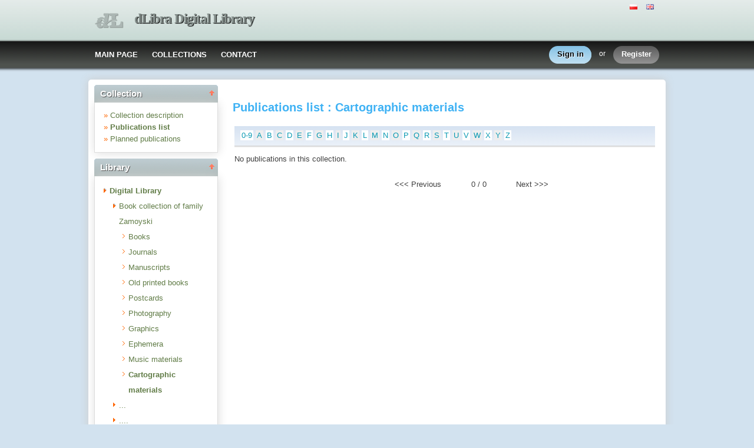

--- FILE ---
content_type: text/html;charset=utf-8
request_url: http://cyfrowa.biblioteka.zamosc.pl/dlibra/pubindex?dirids=14
body_size: 26047
content:
<!DOCTYPE html PUBLIC "-//W3C//DTD XHTML 1.0 Strict//EN" "http://www.w3.org/TR/xhtml1/DTD/xhtml1-strict.dtd">
<html xmlns="http://www.w3.org/1999/xhtml" xml:lang="en" lang="en">
<head>
		<meta http-equiv="Content-Type" content="text/html; charset=utf-8" />
        <meta http-equiv="Content-Language" content="en" />		
        <title>dLibra Digital Library  - Cartographic materials  </title>
      
        <meta name="Author" content="PSNC, Poznan Supercomputer and Networking Center" />
        <meta name="Design" content="PSNC, Poznan Supercomputer and Networking Center" />
        <meta name="Publisher" content="PSNC, Poznan Supercomputer and Networking Center" />
        <meta name="Copyright" content="Copyright (C) 2003 - 2008 PSNC, Poznan Supercomputer and Networking Center" />
        <meta http-equiv="Reply-to" content="dlibra.at.man.poznan.pl" />

        <meta name="Rating" content="general" />
        <meta name="MSSmartTagsPreventParsing" content="true" />
					<meta name="Robots" content="index, follow" />
                <meta http-equiv="Distribution" content="global" />
        <meta name="Revisit-after" content="3 days" />
        <meta http-equiv="Pragma" content="NoCache" />

		  <meta name="Description" content="dLibra Digital Library,  Cartographic materials" />
	        <meta name="Classification" content="public, creator, digital library, book, sources,  education, science, project" />
        <meta name="Keywords" content="dLibra, digital library, biblioteka cyfrowa, biblioteki cyfrowe, metadane, Dublin Core, publications, edition, book, short story, brochure, print, bookshop, platform system manage digital libraries, sources, wielkopolska biblioteka cyfrowa, naukowa, academic, Poznan, Poznan Foundation of scientific libraries, dlibra, libra, publishing, editing, author, writer, poet, poem, history, lyric, prose, poetry, publication description, cultural inheritance, catalogue, education, monograph, manuals,  regional materials" />
        <meta name="Generator" content="dLibra - digital libraries - system to create and manage digital library, developed by Poznan Supercomputer and Networking Center, gives you Internet access to eductional resources, cultural inheritance, regional metarials and music." />

		<!--[if IE]>
  		  <link rel="stylesheet" href="http://cyfrowa.biblioteka.zamosc.pl/style/dlibra/theme1/dompopup.css" type="text/css" />
		<![endif]-->
		
		<link rel="stylesheet" href="http://cyfrowa.biblioteka.zamosc.pl/style/common/js/nyromodal/jquery-nyromodal-1.5.5-full.css" type="text/css" media="screen" />
		<link rel="stylesheet" href="http://cyfrowa.biblioteka.zamosc.pl/style/common/js/nyromodal/dlibra-nyromodal-1.5.5.css" type="text/css" media="screen" />
    	<link rel="stylesheet" href="http://cyfrowa.biblioteka.zamosc.pl/style/common/js/simplesearch/simplesearch.css" type="text/css" />
    	<link rel="stylesheet" href="http://cyfrowa.biblioteka.zamosc.pl/style/dlibra/theme1/common.css" type="text/css" />
    	<link rel="stylesheet" href="http://cyfrowa.biblioteka.zamosc.pl/style/dlibra/theme1/simple-inv.css" type="text/css" />
    	<link rel="stylesheet" href="http://cyfrowa.biblioteka.zamosc.pl/style/common/js/autocomplete/jquery-autocomplete-1.0.2.css" type="text/css" />
		<link rel="stylesheet" href="http://cyfrowa.biblioteka.zamosc.pl/style/common/js/tag-cloud/tag-cloud-4.0.css" type="text/css" />	
		<link rel="stylesheet" href="http://cyfrowa.biblioteka.zamosc.pl/style/common/js/jquery-ui/themes/upload-theme/jquery-ui-1.7.2.custom.css" type="text/css" />
		<link rel="stylesheet" href="http://cyfrowa.biblioteka.zamosc.pl/style/dlibra/theme1/jquery-tooltip/jquery-tooltip-1.3.css" type="text/css" />
		<link rel="stylesheet" href="http://cyfrowa.biblioteka.zamosc.pl/style/dlibra/theme1/pub-upload/dlibra_publication_upload.css" type="text/css" />
		<link rel="stylesheet" href="http://cyfrowa.biblioteka.zamosc.pl/style/common/js/jquery-ui/themes/jq-dialog/jquery-ui-1.7.3.custom.css" type="text/css" />
		
		<!--[if IE]>
  		  <link rel="stylesheet" href="http://cyfrowa.biblioteka.zamosc.pl/style/common/js/tag-cloud/tag-cloud-ie-4.0.css" type="text/css" />
		<![endif]-->
		
        <link rel="shortcut icon" href="http://cyfrowa.biblioteka.zamosc.pl/style/dlibra/favicon.ico" type="image/ico" />
		
		<script type="text/javascript"><!--
		   var DLAppVars = {};
		   DLAppVars.loginLink = 'http://cyfrowa.biblioteka.zamosc.pl:80/dlibra/login';
		   var homePageUrl = 'http://cyfrowa.biblioteka.zamosc.pl/';	
   		   var homePageServletUrl = 'http://cyfrowa.biblioteka.zamosc.pl/dlibra';
		   var mainServletName = '/dlibra';
		   var userLanguage = 'en';
		   var userStyleVariant = 'theme1';
		   var currentLayout = 'simple-inv'; 
		   var pageId = 'pubindex';
		 //--></script>
		
		<script type="text/javascript" src="http://cyfrowa.biblioteka.zamosc.pl/style/common/js/jquery-1.3.2.js"></script>
		<script type="text/javascript" src="http://cyfrowa.biblioteka.zamosc.pl/style/common/js/jquery-ui/ui/ui.core.js"></script>
		<script type="text/javascript" src="http://cyfrowa.biblioteka.zamosc.pl/style/common/js/jquery-ui/ui/ui.tabs.js"></script>
		<script type="text/javascript" src="http://cyfrowa.biblioteka.zamosc.pl/style/common/js/jquery-block-ui-1.32.js"></script>		
		<script type="text/javascript" src="http://cyfrowa.biblioteka.zamosc.pl/style/common/js/nyromodal/jquery.nyroModal-1.5.5.js"></script> 
		<script type="text/javascript" src="http://cyfrowa.biblioteka.zamosc.pl/style/common/js/nyromodal/dlibra-nyromodal-1.5.5.js"></script>		
		<script type="text/javascript" src="http://cyfrowa.biblioteka.zamosc.pl/style/common/js/jquery-sizes-0.34.js"></script>		
		<script type="text/javascript" src="http://cyfrowa.biblioteka.zamosc.pl/style/common/js/simplesearch/simplesearch.js"></script>
		<script type="text/javascript" src="http://cyfrowa.biblioteka.zamosc.pl/style/dlibra/js/dlibra.js"></script>
		<script type="text/javascript" src="http://cyfrowa.biblioteka.zamosc.pl/style/common/js/autocomplete/jquery-autocomplete-1.0.2.js"></script>
		<script type="text/javascript" src="http://cyfrowa.biblioteka.zamosc.pl/style/common/js/jquery-ajax-queue-1.0.js"></script>		
		<script type="text/javascript" src="http://cyfrowa.biblioteka.zamosc.pl/style/common/js/jquery-bgiframe-2.1.1.js"></script>
		<script type="text/javascript" src="http://cyfrowa.biblioteka.zamosc.pl/style/common/js/jquery-tooltip/jquery-tooltip-1.3.js"></script>
		<script type="text/javascript" src="http://cyfrowa.biblioteka.zamosc.pl/style/common/js/jquery-tooltip/jquery-tooltip-dlibra-1.3.js"></script>
		<script type="text/javascript" src="http://cyfrowa.biblioteka.zamosc.pl/style/common/js/treeview/jquery-treeview-1.4.js"></script>
		<script type="text/javascript" src="http://cyfrowa.biblioteka.zamosc.pl/style/common/js/jquery-ui/ui/jquery-ui-1.7.3.custom.min.js"></script>
		<script type="text/javascript" src="http://cyfrowa.biblioteka.zamosc.pl/style/common/js/jquery-ui/ui/ui.datepicker.min.js"></script>
				<!--[if lte IE 6]>
	 	 <script type="text/javascript" src="http://cyfrowa.biblioteka.zamosc.pl/style/common/js/supersleight/supersleight-1.0.js"></script>
		<![endif]-->		
			
    <link rel="alternate" title="dLibra Digital Library - 25 last publications" href="http://cyfrowa.biblioteka.zamosc.pl/latest_en.rss" type="application/rss+xml" />
  <link rel="alternate" title="dLibra Digital Library - Planned publications" href="http://cyfrowa.biblioteka.zamosc.pl/planned_en.rss" type="application/rss+xml" />
  <link rel="alternate" title="dLibra Digital Library - News" href="http://cyfrowa.biblioteka.zamosc.pl/news_en.rss" type="application/rss+xml" />

    	
        <link rel="search"  type="application/opensearchdescription+xml" href="http://cyfrowa.biblioteka.zamosc.pl/DL_en.xml"  title="Search" />
				
		<!-- Global site tag (gtag.js) - Google Analytics -->
<script async
src="https://www.googletagmanager.com/gtag/js?id=UA-146771540-1"></script>
<script>
  window.dataLayer = window.dataLayer || [];
  function gtag()
{dataLayer.push(arguments);}

  gtag('js', new Date());

  gtag('config', 'UA-146771540-1');
</script>


</head>
<body>		<noscript>
		<div id="noScriptWarningBox">
			<a style="float:right" href="http://cyfrowa.biblioteka.zamosc.pl/dlibra/help?id=no-js-help" target="_blank" title="" alt="" >
				Help <img class="noScriptWarnIcon" src="http://cyfrowa.biblioteka.zamosc.pl/style/common/img/icons/help.png"/>
			</a>
			<img class="noScriptWarnIcon" src="http://cyfrowa.biblioteka.zamosc.pl/style/common/img/icons/warning_sm.png"/>
			<p style="font-weight:bold">No JavaScript support!<p> 
To take full advantage of this digital library, please verify if your browser supports <b><i>JavaScript</i></b>.
		</div>
	</noscript>
	<div id="account-menu" style="display:none"> 		<p id="account-menu-loading">loading...</p>
		<span></span>
	</div>
	<div id="mainBaner" class="mainBaner_en">
		<div id="mainBanerIn">
			<div id="mainBanerLanguages">
				     			  	<span class="LanguagesComponent">
		<a href="http://cyfrowa.biblioteka.zamosc.pl/dlibra?action=ChangeLanguageAction&amp;language=pl" target="_top" title="polski">
		<img src="http://cyfrowa.biblioteka.zamosc.pl/style/common/img/icons/languages/pl.gif" alt="polski" height="9px"/>
	</a>&nbsp;
		<a href="http://cyfrowa.biblioteka.zamosc.pl/dlibra?action=ChangeLanguageAction&amp;language=en" target="_top" title="English">
		<img src="http://cyfrowa.biblioteka.zamosc.pl/style/common/img/icons/languages/en.gif" alt="English" height="9px"/>
	</a>&nbsp;
	</span>

							</div>
			<a id="mainBanerCoin" href="http://cyfrowa.biblioteka.zamosc.pl" title="dLibra Digital Library">
				<img src="http://cyfrowa.biblioteka.zamosc.pl/style/dlibra/theme1/mb-logo.png"  alt="" />
 			</a>&nbsp;
			 <h1>
				<a href="http://cyfrowa.biblioteka.zamosc.pl" title="dLibra Digital Library">
					dLibra Digital Library
				</a>
			</h1>
		</div>
	</div>
	<div id="mainMenu">
		<div id="listMainMenu">
			<ul class="mainMenuListList">
	<li class="mmlEmpty">
		&nbsp;
	</li>
	<li class="mainMenuListItem">
		<a class="mainMenuOption" href="http://cyfrowa.biblioteka.zamosc.pl/dlibra" accesskey="m" target="_top" >
			MAIN PAGE
		</a>
	</li>
	<li class="mainMenuListItem">
		<a class="mainMenuOption mainMenuOptionIn" href="http://cyfrowa.biblioteka.zamosc.pl/dlibra/collectiondescription" accesskey="s" target="_top" >
			COLLECTIONS
		</a>
	</li>
	<li class="mainMenuListItem">
		<a class="mainMenuOption mainMenuOptionLast" href="javascript:showContact('http://cyfrowa.biblioteka.zamosc.pl')" accesskey="c" > 
		  CONTACT
		</a>
	</li>
	<li class="mmlEmpty mmlEmptyRight">
		&nbsp;
	</li>
</ul>	
							<ul class="authorizationLinksList">
		<li id="authLoginLinkItem">
			  				<a href="http://cyfrowa.biblioteka.zamosc.pl:80/dlibra/login" accesskey="l" title="Login" id="loginLink" 
					class="loginLink">
	 		  				<span></span>
		      	Sign in
		      </a>
		</li>
		<li id="authOrItem">
			or
		</li>
		<li id="authRegisterItem">
			<a href="http://cyfrowa.biblioteka.zamosc.pl/dlibra/new-account" accesskey="e" target="_top" class="registerLink">
				<span></span>
				Register
			</a>
		</li>
		</ul>
			
		</div>
	</div>
	<div class="MessageBoxComponent">
		</div>
	<div class="headerBackground"></div>
	<div class="content">
		<div class="header">
    		<div class="preheader">
    		       			  	<span class="LanguagesComponent">
		<a href="http://cyfrowa.biblioteka.zamosc.pl/dlibra?action=ChangeLanguageAction&amp;language=pl" target="_top" title="polski">
		<img src="http://cyfrowa.biblioteka.zamosc.pl/style/common/img/icons/languages/pl.gif" alt="polski" height="9px"/>
	</a>&nbsp;
		<a href="http://cyfrowa.biblioteka.zamosc.pl/dlibra?action=ChangeLanguageAction&amp;language=en" target="_top" title="English">
		<img src="http://cyfrowa.biblioteka.zamosc.pl/style/common/img/icons/languages/en.gif" alt="English" height="9px"/>
	</a>&nbsp;
	</span>

    		      		</div>
			<div class="logo">
								<a href="http://cyfrowa.biblioteka.zamosc.pl" title="dLibra Digital Library">
					<img src="http://cyfrowa.biblioteka.zamosc.pl/style/dlibra/theme1/logo.gif"  alt="" />
 				</a>
				<h1>
					<a href="http://cyfrowa.biblioteka.zamosc.pl" title="dLibra Digital Library">
					dLibra Digital Library
					</a>
				</h1>
			</div>
		</div>
		
		
		<div class="bar">
		     	<table id="nav" class="nav"><tr>
		<td class="session_count">
			 readers on-line: 182
		</td>
		<td class="empty_space">
			&nbsp;
		</td>
		<td id="homePageLink">
			<a href="http://cyfrowa.biblioteka.zamosc.pl/dlibra" accesskey="m" target="_top">
				MAIN PAGE
			</a>
		</td>
		<td id="collectionsLink">
			<a href="http://cyfrowa.biblioteka.zamosc.pl/dlibra/collectiondescription" accesskey="s" target="_top">
				COLLECTIONS
			</a>
		</td>
					<td id="newAccountLink">
				<a href="http://cyfrowa.biblioteka.zamosc.pl/dlibra/new-account" accesskey="e" target="_top">
					NEW ACCOUNT
				</a>
			</td>
		    <td id="ssoLink">
			  				<a href="http://cyfrowa.biblioteka.zamosc.pl:80/dlibra/login" accesskey="l" title="Login" id="loginLink">
	 		  		      	LOGIN
		      </a>
		    </td>
				<td id="contactLink">
			<a href="javascript:showContact('http://cyfrowa.biblioteka.zamosc.pl')" accesskey="c">
		  	CONTACT
		  </a>
		</td></tr>
	</table>
		</div>
		

		<div class="search_field">
		  		</div>  
		
		
		<script type="text/javascript">
			
			$().ready(function(){
								PageUtils.pageId = "pubindex";	
				PageUtils.init();
				PageUtils.bindAccordionMechanism();
				PageUtils.autoExpand();
			});
		
		</script>
		
		<div class="left">
		    		    			 	 			<h3 class="leftDiv" id="ldi_1"> Collection <img class="sh_button" src="http://cyfrowa.biblioteka.zamosc.pl/style/common/img/icons/s_desc.gif"> </h3> 
	 		 			 <div class="left_box">
			 	  <script type="text/javascript"><!--
 	   DIR_ID = "14";

	   $().ready(function(){
			var currDir = '14';
			var exhibit = getCookie('lastExhibit');
			if(currDir == exhibit){
				var exhDesc = '${res.getProperty("CollectionBoxComponent.nav.Exh-description")}';
				$("#collBoxTitle").text('${res.getProperty("CollectionBoxComponent.TitleExh")}');
				$("#cbc_CollectionDescription").text(exhDesc).attr('href','http://cyfrowa.biblioteka.zamosc.pl/dlibra/exhibitdescription?dirids=14');
			}
	   });
	   
 //--></script>
 <div class="collBoxContainer">
 <ul class="indexSearchList">
	<li>
			<span class="bullet">&#187;</span>
 <a id="cbc_CollectionDescription" class="menu functionAnchor" href="http://cyfrowa.biblioteka.zamosc.pl/dlibra/collectiondescription?dirids=14">
						Collection description
				</a>
	</li>			
	<li>
			<span class="bullet">&#187;</span>
 <a class="menu functionAnchor" href="http://cyfrowa.biblioteka.zamosc.pl/dlibra/pubindex?dirids=14">
		<b>		Publications list
		</b>		</a>
	</li>
	<li>
			<span class="bullet">&#187;</span>
 <a class="menu functionAnchor" href="http://cyfrowa.biblioteka.zamosc.pl/dlibra/plannedpubs?dirids=14">
				Planned publications
				</a>
	</li>		
 </ul>
</div>

			 </div>	 
			  		    		    			 	 			<h3 class="leftDiv" id="ldi_2"> Library <img class="sh_button" src="http://cyfrowa.biblioteka.zamosc.pl/style/common/img/icons/s_desc.gif"> </h3> 
	 		 			 <div class="left_box">
			 	 




	<div id="collectionsTreeContainer">
	<ul class="collectionBox">
			<li id="colList_1"   class="expandedColl"  >
				
	<a id="colNode_1" href="http://cyfrowa.biblioteka.zamosc.pl/dlibra/pubindex?dirids=1" 
			 class="colSelected" >
	Digital Library
		</a>
					<ul>
										<li id="colList_4"   class="expandedColl"  >
				
	<a id="colNode_4" href="http://cyfrowa.biblioteka.zamosc.pl/dlibra/pubindex?dirids=4" 
			 class="colUnselected" >
	Book collection of family Zamoyski
		</a>
					<ul>
										<li id="colList_5"  class="leafColl" >
				
	<a id="colNode_5" href="http://cyfrowa.biblioteka.zamosc.pl/dlibra/pubindex?dirids=5" 
			 class="colUnselected" >
	Books
		</a>
			</li>
										<li id="colList_6"  class="leafColl" >
				
	<a id="colNode_6" href="http://cyfrowa.biblioteka.zamosc.pl/dlibra/pubindex?dirids=6" 
			 class="colUnselected" >
	Journals
		</a>
			</li>
										<li id="colList_7"  class="leafColl" >
				
	<a id="colNode_7" href="http://cyfrowa.biblioteka.zamosc.pl/dlibra/pubindex?dirids=7" 
			 class="colUnselected" >
	Manuscripts
		</a>
			</li>
										<li id="colList_8"  class="leafColl" >
				
	<a id="colNode_8" href="http://cyfrowa.biblioteka.zamosc.pl/dlibra/pubindex?dirids=8" 
			 class="colUnselected" >
	Old printed books
		</a>
			</li>
										<li id="colList_9"  class="leafColl" >
				
	<a id="colNode_9" href="http://cyfrowa.biblioteka.zamosc.pl/dlibra/pubindex?dirids=9" 
			 class="colUnselected" >
	Postcards
		</a>
			</li>
										<li id="colList_10"  class="leafColl" >
				
	<a id="colNode_10" href="http://cyfrowa.biblioteka.zamosc.pl/dlibra/pubindex?dirids=10" 
			 class="colUnselected" >
	Photography
		</a>
			</li>
										<li id="colList_11"  class="leafColl" >
				
	<a id="colNode_11" href="http://cyfrowa.biblioteka.zamosc.pl/dlibra/pubindex?dirids=11" 
			 class="colUnselected" >
	Graphics
		</a>
			</li>
										<li id="colList_12"  class="leafColl" >
				
	<a id="colNode_12" href="http://cyfrowa.biblioteka.zamosc.pl/dlibra/pubindex?dirids=12" 
			 class="colUnselected" >
	Ephemera
		</a>
			</li>
										<li id="colList_13"  class="leafColl" >
				
	<a id="colNode_13" href="http://cyfrowa.biblioteka.zamosc.pl/dlibra/pubindex?dirids=13" 
			 class="colUnselected" >
	Music materials
		</a>
			</li>
										<li id="colList_14"  class="leafColl" >
				
	<a id="colNode_14" href="http://cyfrowa.biblioteka.zamosc.pl/dlibra/pubindex?dirids=14" 
			 class="colSelected" >
	Cartographic materials
		</a>
			</li>
							</ul>
			</li>
										<li id="colList_20"   class="closedColl"  >
				
	<a id="colNode_20" href="http://cyfrowa.biblioteka.zamosc.pl/dlibra/pubindex?dirids=20" 
			 class="colUnselected" >
	...
		</a>
					<ul>
							</ul>
			</li>
										<li id="colList_23"   class="closedColl"  >
				
	<a id="colNode_23" href="http://cyfrowa.biblioteka.zamosc.pl/dlibra/pubindex?dirids=23" 
			 class="colUnselected" >
	....
		</a>
					<ul>
							</ul>
			</li>
										<li id="colList_34"   class="closedColl"  >
				
	<a id="colNode_34" href="http://cyfrowa.biblioteka.zamosc.pl/dlibra/pubindex?dirids=34" 
			 class="colUnselected" >
	.
		</a>
					<ul>
							</ul>
			</li>
										<li id="colList_37"  class="leafColl" >
				
	<a id="colNode_37" href="http://cyfrowa.biblioteka.zamosc.pl/dlibra/pubindex?dirids=37" 
			 class="colUnselected" >
	.
		</a>
			</li>
										<li id="colList_38"   class="closedColl"  >
				
	<a id="colNode_38" href="http://cyfrowa.biblioteka.zamosc.pl/dlibra/pubindex?dirids=38" 
			 class="colUnselected" >
	.
		</a>
					<ul>
							</ul>
			</li>
										<li id="colList_52"   class="closedColl"  >
				
	<a id="colNode_52" href="http://cyfrowa.biblioteka.zamosc.pl/dlibra/pubindex?dirids=52" 
			 class="colUnselected" >
	Digital archive of children from the Zamość region
		</a>
					<ul>
							</ul>
			</li>
							</ul>
			</li>
	</ul>
</div>

			 </div>	 
			  		    		    			 	 			<h3 class="leftDiv" id="ldi_3"> OAI <img class="sh_button" src="http://cyfrowa.biblioteka.zamosc.pl/style/common/img/icons/s_desc.gif"> </h3> 
	 		 			 <div class="left_box">
			 	 <p class="OAIPMHLinkComponent">
  <a href="http://cyfrowa.biblioteka.zamosc.pl/dlibra/oai-pmh-repository.xml?verb=ListRecords&amp;metadataPrefix=oai_dc&amp;set=dLibraDigitalLibrary:ksiegozbior:kartografia" title="Display with OAI-PMH">
    <img alt="oai" src="http://cyfrowa.biblioteka.zamosc.pl/style/common/img/OA50.png" /><br/> 
  </a>
  
  <a href="http://fbc.pionier.net.pl" 
   title="Digital Libraries Federation - Search Polish digital libraries!">
    <img src="http://fbc.pionier.net.pl/style/buttons/FBC-B1-medium-pl.png" 
         alt="Digital Libraries Federation" border="0">
  </a>
  
</p>

			 </div>	 
			  		   		</div>

		<div class="right">
			
		  <div class="right_full"> 			
  		    		    			 	 			<h3> Publications list : Cartographic materials </h3> 
				 <div class="right_articles">
						 	 <div class="alphabetbox">
<div id="src_viewPanel">
	<div class="src_viewPanelBackground">
	<div class="src_viewPanelCount">
			<div class="alphabetbox" style="float:left;">
			
<a class="alph_odd" href="http://cyfrowa.biblioteka.zamosc.pl/dlibra/pubindex?startint=0&amp;dirids=14">0-9</a>
<a class="alph_even" href="http://cyfrowa.biblioteka.zamosc.pl/dlibra/pubindex?startstr=A&amp;dirids=14">A</a>
	<a class="alph_odd" href="http://cyfrowa.biblioteka.zamosc.pl/dlibra/pubindex?startstr=B&amp;dirids=14">B</a>
         <a class="alph_even" href="http://cyfrowa.biblioteka.zamosc.pl/dlibra/pubindex?startstr=C&amp;dirids=14">C</a>
	         <a class="alph_odd" href="http://cyfrowa.biblioteka.zamosc.pl/dlibra/pubindex?startstr=D&amp;dirids=14">D</a>
         <a class="alph_even" href="http://cyfrowa.biblioteka.zamosc.pl/dlibra/pubindex?startstr=E&amp;dirids=14">E</a>
         <a class="alph_odd" href="http://cyfrowa.biblioteka.zamosc.pl/dlibra/pubindex?startstr=F&amp;dirids=14">F</a>
         <a class="alph_even" href="http://cyfrowa.biblioteka.zamosc.pl/dlibra/pubindex?startstr=G&amp;dirids=14">G</a>
         <a class="alph_odd" href="http://cyfrowa.biblioteka.zamosc.pl/dlibra/pubindex?startstr=H&amp;dirids=14">H</a>
         <a class="alph_even" href="http://cyfrowa.biblioteka.zamosc.pl/dlibra/pubindex?startstr=I&amp;dirids=14">I</a>
         <a class="alph_odd" href="http://cyfrowa.biblioteka.zamosc.pl/dlibra/pubindex?startstr=J&amp;dirids=14">J</a>
         <a class="alph_even" href="http://cyfrowa.biblioteka.zamosc.pl/dlibra/pubindex?startstr=K&amp;dirids=14">K</a>
         <a class="alph_odd" href="http://cyfrowa.biblioteka.zamosc.pl/dlibra/pubindex?startstr=L&amp;dirids=14">L</a>
         <a class="alph_even" href="http://cyfrowa.biblioteka.zamosc.pl/dlibra/pubindex?startstr=M&amp;dirids=14">M</a>
         <a class="alph_odd" href="http://cyfrowa.biblioteka.zamosc.pl/dlibra/pubindex?startstr=N&amp;dirids=14">N</a>
         <a class="alph_even" href="http://cyfrowa.biblioteka.zamosc.pl/dlibra/pubindex?startstr=O&amp;dirids=14">O</a>
         <a class="alph_odd" href="http://cyfrowa.biblioteka.zamosc.pl/dlibra/pubindex?startstr=P&amp;dirids=14">P</a>
         <a class="alph_even" href="http://cyfrowa.biblioteka.zamosc.pl/dlibra/pubindex?startstr=Q&amp;dirids=14">Q</a>
         <a class="alph_odd" href="http://cyfrowa.biblioteka.zamosc.pl/dlibra/pubindex?startstr=R&amp;dirids=14">R</a>
         <a class="alph_even" href="http://cyfrowa.biblioteka.zamosc.pl/dlibra/pubindex?startstr=S&amp;dirids=14">S</a>
         <a class="alph_odd" href="http://cyfrowa.biblioteka.zamosc.pl/dlibra/pubindex?startstr=T&amp;dirids=14">T</a>
         <a class="alph_even" href="http://cyfrowa.biblioteka.zamosc.pl/dlibra/pubindex?startstr=U&amp;dirids=14">U</a>
         <a class="alph_odd" href="http://cyfrowa.biblioteka.zamosc.pl/dlibra/pubindex?startstr=V&amp;dirids=14">V</a>
         <a class="alph_even" href="http://cyfrowa.biblioteka.zamosc.pl/dlibra/pubindex?startstr=W&amp;dirids=14">W</a>
         <a class="alph_odd" href="http://cyfrowa.biblioteka.zamosc.pl/dlibra/pubindex?startstr=X&amp;dirids=14">X</a>
         <a class="alph_even" href="http://cyfrowa.biblioteka.zamosc.pl/dlibra/pubindex?startstr=Y&amp;dirids=14">Y</a>
         <a class="alph_odd" href="http://cyfrowa.biblioteka.zamosc.pl/dlibra/pubindex?startstr=Z&amp;dirids=14">Z</a>
	
			</div>
	</div></div></div></div>

<p>
  </p>
<div class="CollectionsPubList">
 	   	      	No publications in this collection.
   </div>
<div class="CollectionsPubNavigation">
	    <table style="margin: 20px 10px; width:100%;" align="center">
      <tr>
		<td style="text-align:right;padding-right:5px;">
      	              &lt;&lt;&lt;&nbsp;Previous
                </td>

						<td style="vertical-align:middle;text-align:center;">
		0&nbsp;/&nbsp;0
        </td>

				<td style="text-align:left; padding-left:5px;">
						Next&nbsp;&gt;&gt;&gt;
                </td>
      </tr>
    </table>
	</div>
<script type="text/javascript">
 $().ready(function(){
  var cookieSettings = {cookiePrefix:'${cookiePrefix}'};
  $(".contentTrigger").dL_contentModal(cookieSettings);
 });
</script>

			 </div>	 
			  		     		  </div>
  		   
  		  
		  <div class="right_full"> 			
  		     		  </div>  
  		   

		</div>
		
					<div class="footer">
	
	  		   				  <div class="AddressComponent_div" >
	<div id="ue_info">
		<img src="http://cyfrowa.biblioteka.zamosc.pl/style/dlibra/theme1/logo.jpg" style="width:20cm;">
		<p style="margin-left:100px; width:20cm;">
		Projekt współfinansowany ze środków Europejskiego Funduszu Rozwoju Regionalnego w ramach Regionalnego Programu Operacyjnego Województwa Lubelskiego na lata 2007 – 2013
		</p>
	</div>
	<div id="aditionalText" class="blankLinkArea">
  	 
		  This page is maintained by :
		  <a id="moreLinks" href="dlibra/help?id=participants">Institution 1, Institution 2</a>
		
  	</div>
		<div class="blankLinkArea">
		
This page is based on framework <a id="moreLink2" href="http://cyfrowa.biblioteka.zamosc.pl/dlibra/help?id=about-dlibra">
			dLibra 5.8.0 
		</a>&nbsp;
	</div>  
	<div>
		
	</div>
</div>  
<script type="text/javascript"><!--
	$(document).ready(function() {
	  $(".blankLinkArea > a").each(function(i) {
	     if ( (this.id != 'moreLink') && (this.id != 'moreLink2') ) {
		     this.target="_blank"; 
		 }
	  });
	  
	  $("#moreLink").bind("click",function(e){
	  	e.preventDefault();
		showHelp('participants', 'http://cyfrowa.biblioteka.zamosc.pl');
		return false;
	  });
	  $("#moreLink2").bind("click",function(e){
	    e.preventDefault();
	  	showHelp('about-dlibra', 'http://cyfrowa.biblioteka.zamosc.pl');
		return false;
	   });
	});
// --></script>

			   	
			</div>
				
	</div>
</body>
</html>